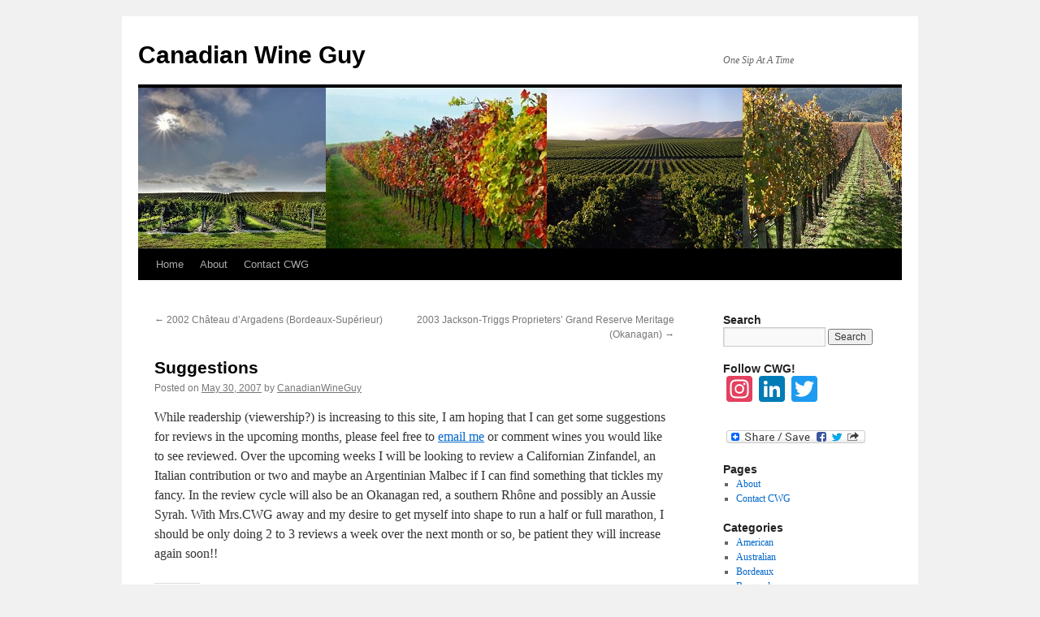

--- FILE ---
content_type: text/html; charset=UTF-8
request_url: https://www.canadianwineguy.com/2007/05/30/suggestions/
body_size: 12004
content:
<!DOCTYPE html>
<html lang="en-US">
<head>
<meta charset="UTF-8" />
<title>Suggestions | Canadian Wine Guy</title>
<link rel="profile" href="http://gmpg.org/xfn/11" />
<link rel="stylesheet" type="text/css" media="all" href="https://www.canadianwineguy.com/wp-content/themes/twentyten/style.css" />
<link rel="pingback" href="https://www.canadianwineguy.com/xmlrpc.php" />
<meta name='robots' content='max-image-preview:large' />
<link rel='dns-prefetch' href='//static.addtoany.com' />
<link rel='dns-prefetch' href='//secure.gravatar.com' />
<link rel='dns-prefetch' href='//stats.wp.com' />
<link rel='dns-prefetch' href='//v0.wordpress.com' />
<link rel='dns-prefetch' href='//jetpack.wordpress.com' />
<link rel='dns-prefetch' href='//s0.wp.com' />
<link rel='dns-prefetch' href='//public-api.wordpress.com' />
<link rel='dns-prefetch' href='//0.gravatar.com' />
<link rel='dns-prefetch' href='//1.gravatar.com' />
<link rel='dns-prefetch' href='//2.gravatar.com' />
<link rel='dns-prefetch' href='//widgets.wp.com' />
<link rel="alternate" type="application/rss+xml" title="Canadian Wine Guy &raquo; Feed" href="https://www.canadianwineguy.com/feed/" />
<link rel="alternate" type="application/rss+xml" title="Canadian Wine Guy &raquo; Comments Feed" href="https://www.canadianwineguy.com/comments/feed/" />
<link rel="alternate" type="application/rss+xml" title="Canadian Wine Guy &raquo; Suggestions Comments Feed" href="https://www.canadianwineguy.com/2007/05/30/suggestions/feed/" />
		<!-- This site uses the Google Analytics by ExactMetrics plugin v7.27.0 - Using Analytics tracking - https://www.exactmetrics.com/ -->
		<!-- Note: ExactMetrics is not currently configured on this site. The site owner needs to authenticate with Google Analytics in the ExactMetrics settings panel. -->
					<!-- No tracking code set -->
				<!-- / Google Analytics by ExactMetrics -->
		<script type="text/javascript">
/* <![CDATA[ */
window._wpemojiSettings = {"baseUrl":"https:\/\/s.w.org\/images\/core\/emoji\/15.0.3\/72x72\/","ext":".png","svgUrl":"https:\/\/s.w.org\/images\/core\/emoji\/15.0.3\/svg\/","svgExt":".svg","source":{"concatemoji":"https:\/\/www.canadianwineguy.com\/wp-includes\/js\/wp-emoji-release.min.js?ver=6.5.7"}};
/*! This file is auto-generated */
!function(i,n){var o,s,e;function c(e){try{var t={supportTests:e,timestamp:(new Date).valueOf()};sessionStorage.setItem(o,JSON.stringify(t))}catch(e){}}function p(e,t,n){e.clearRect(0,0,e.canvas.width,e.canvas.height),e.fillText(t,0,0);var t=new Uint32Array(e.getImageData(0,0,e.canvas.width,e.canvas.height).data),r=(e.clearRect(0,0,e.canvas.width,e.canvas.height),e.fillText(n,0,0),new Uint32Array(e.getImageData(0,0,e.canvas.width,e.canvas.height).data));return t.every(function(e,t){return e===r[t]})}function u(e,t,n){switch(t){case"flag":return n(e,"\ud83c\udff3\ufe0f\u200d\u26a7\ufe0f","\ud83c\udff3\ufe0f\u200b\u26a7\ufe0f")?!1:!n(e,"\ud83c\uddfa\ud83c\uddf3","\ud83c\uddfa\u200b\ud83c\uddf3")&&!n(e,"\ud83c\udff4\udb40\udc67\udb40\udc62\udb40\udc65\udb40\udc6e\udb40\udc67\udb40\udc7f","\ud83c\udff4\u200b\udb40\udc67\u200b\udb40\udc62\u200b\udb40\udc65\u200b\udb40\udc6e\u200b\udb40\udc67\u200b\udb40\udc7f");case"emoji":return!n(e,"\ud83d\udc26\u200d\u2b1b","\ud83d\udc26\u200b\u2b1b")}return!1}function f(e,t,n){var r="undefined"!=typeof WorkerGlobalScope&&self instanceof WorkerGlobalScope?new OffscreenCanvas(300,150):i.createElement("canvas"),a=r.getContext("2d",{willReadFrequently:!0}),o=(a.textBaseline="top",a.font="600 32px Arial",{});return e.forEach(function(e){o[e]=t(a,e,n)}),o}function t(e){var t=i.createElement("script");t.src=e,t.defer=!0,i.head.appendChild(t)}"undefined"!=typeof Promise&&(o="wpEmojiSettingsSupports",s=["flag","emoji"],n.supports={everything:!0,everythingExceptFlag:!0},e=new Promise(function(e){i.addEventListener("DOMContentLoaded",e,{once:!0})}),new Promise(function(t){var n=function(){try{var e=JSON.parse(sessionStorage.getItem(o));if("object"==typeof e&&"number"==typeof e.timestamp&&(new Date).valueOf()<e.timestamp+604800&&"object"==typeof e.supportTests)return e.supportTests}catch(e){}return null}();if(!n){if("undefined"!=typeof Worker&&"undefined"!=typeof OffscreenCanvas&&"undefined"!=typeof URL&&URL.createObjectURL&&"undefined"!=typeof Blob)try{var e="postMessage("+f.toString()+"("+[JSON.stringify(s),u.toString(),p.toString()].join(",")+"));",r=new Blob([e],{type:"text/javascript"}),a=new Worker(URL.createObjectURL(r),{name:"wpTestEmojiSupports"});return void(a.onmessage=function(e){c(n=e.data),a.terminate(),t(n)})}catch(e){}c(n=f(s,u,p))}t(n)}).then(function(e){for(var t in e)n.supports[t]=e[t],n.supports.everything=n.supports.everything&&n.supports[t],"flag"!==t&&(n.supports.everythingExceptFlag=n.supports.everythingExceptFlag&&n.supports[t]);n.supports.everythingExceptFlag=n.supports.everythingExceptFlag&&!n.supports.flag,n.DOMReady=!1,n.readyCallback=function(){n.DOMReady=!0}}).then(function(){return e}).then(function(){var e;n.supports.everything||(n.readyCallback(),(e=n.source||{}).concatemoji?t(e.concatemoji):e.wpemoji&&e.twemoji&&(t(e.twemoji),t(e.wpemoji)))}))}((window,document),window._wpemojiSettings);
/* ]]> */
</script>
<link rel='stylesheet' id='openid-css' href='https://www.canadianwineguy.com/wp-content/plugins/openid/f/openid.css?ver=519' type='text/css' media='all' />
<style id='wp-emoji-styles-inline-css' type='text/css'>

	img.wp-smiley, img.emoji {
		display: inline !important;
		border: none !important;
		box-shadow: none !important;
		height: 1em !important;
		width: 1em !important;
		margin: 0 0.07em !important;
		vertical-align: -0.1em !important;
		background: none !important;
		padding: 0 !important;
	}
</style>
<link rel='stylesheet' id='wp-block-library-css' href='https://www.canadianwineguy.com/wp-includes/css/dist/block-library/style.min.css?ver=6.5.7' type='text/css' media='all' />
<style id='wp-block-library-inline-css' type='text/css'>
.has-text-align-justify{text-align:justify;}
</style>
<link rel='stylesheet' id='mediaelement-css' href='https://www.canadianwineguy.com/wp-includes/js/mediaelement/mediaelementplayer-legacy.min.css?ver=4.2.17' type='text/css' media='all' />
<link rel='stylesheet' id='wp-mediaelement-css' href='https://www.canadianwineguy.com/wp-includes/js/mediaelement/wp-mediaelement.min.css?ver=6.5.7' type='text/css' media='all' />
<style id='jetpack-sharing-buttons-style-inline-css' type='text/css'>
.jetpack-sharing-buttons__services-list{display:flex;flex-direction:row;flex-wrap:wrap;gap:0;list-style-type:none;margin:5px;padding:0}.jetpack-sharing-buttons__services-list.has-small-icon-size{font-size:12px}.jetpack-sharing-buttons__services-list.has-normal-icon-size{font-size:16px}.jetpack-sharing-buttons__services-list.has-large-icon-size{font-size:24px}.jetpack-sharing-buttons__services-list.has-huge-icon-size{font-size:36px}@media print{.jetpack-sharing-buttons__services-list{display:none!important}}.editor-styles-wrapper .wp-block-jetpack-sharing-buttons{gap:0;padding-inline-start:0}ul.jetpack-sharing-buttons__services-list.has-background{padding:1.25em 2.375em}
</style>
<style id='classic-theme-styles-inline-css' type='text/css'>
/*! This file is auto-generated */
.wp-block-button__link{color:#fff;background-color:#32373c;border-radius:9999px;box-shadow:none;text-decoration:none;padding:calc(.667em + 2px) calc(1.333em + 2px);font-size:1.125em}.wp-block-file__button{background:#32373c;color:#fff;text-decoration:none}
</style>
<style id='global-styles-inline-css' type='text/css'>
body{--wp--preset--color--black: #000000;--wp--preset--color--cyan-bluish-gray: #abb8c3;--wp--preset--color--white: #ffffff;--wp--preset--color--pale-pink: #f78da7;--wp--preset--color--vivid-red: #cf2e2e;--wp--preset--color--luminous-vivid-orange: #ff6900;--wp--preset--color--luminous-vivid-amber: #fcb900;--wp--preset--color--light-green-cyan: #7bdcb5;--wp--preset--color--vivid-green-cyan: #00d084;--wp--preset--color--pale-cyan-blue: #8ed1fc;--wp--preset--color--vivid-cyan-blue: #0693e3;--wp--preset--color--vivid-purple: #9b51e0;--wp--preset--gradient--vivid-cyan-blue-to-vivid-purple: linear-gradient(135deg,rgba(6,147,227,1) 0%,rgb(155,81,224) 100%);--wp--preset--gradient--light-green-cyan-to-vivid-green-cyan: linear-gradient(135deg,rgb(122,220,180) 0%,rgb(0,208,130) 100%);--wp--preset--gradient--luminous-vivid-amber-to-luminous-vivid-orange: linear-gradient(135deg,rgba(252,185,0,1) 0%,rgba(255,105,0,1) 100%);--wp--preset--gradient--luminous-vivid-orange-to-vivid-red: linear-gradient(135deg,rgba(255,105,0,1) 0%,rgb(207,46,46) 100%);--wp--preset--gradient--very-light-gray-to-cyan-bluish-gray: linear-gradient(135deg,rgb(238,238,238) 0%,rgb(169,184,195) 100%);--wp--preset--gradient--cool-to-warm-spectrum: linear-gradient(135deg,rgb(74,234,220) 0%,rgb(151,120,209) 20%,rgb(207,42,186) 40%,rgb(238,44,130) 60%,rgb(251,105,98) 80%,rgb(254,248,76) 100%);--wp--preset--gradient--blush-light-purple: linear-gradient(135deg,rgb(255,206,236) 0%,rgb(152,150,240) 100%);--wp--preset--gradient--blush-bordeaux: linear-gradient(135deg,rgb(254,205,165) 0%,rgb(254,45,45) 50%,rgb(107,0,62) 100%);--wp--preset--gradient--luminous-dusk: linear-gradient(135deg,rgb(255,203,112) 0%,rgb(199,81,192) 50%,rgb(65,88,208) 100%);--wp--preset--gradient--pale-ocean: linear-gradient(135deg,rgb(255,245,203) 0%,rgb(182,227,212) 50%,rgb(51,167,181) 100%);--wp--preset--gradient--electric-grass: linear-gradient(135deg,rgb(202,248,128) 0%,rgb(113,206,126) 100%);--wp--preset--gradient--midnight: linear-gradient(135deg,rgb(2,3,129) 0%,rgb(40,116,252) 100%);--wp--preset--font-size--small: 13px;--wp--preset--font-size--medium: 20px;--wp--preset--font-size--large: 36px;--wp--preset--font-size--x-large: 42px;--wp--preset--spacing--20: 0.44rem;--wp--preset--spacing--30: 0.67rem;--wp--preset--spacing--40: 1rem;--wp--preset--spacing--50: 1.5rem;--wp--preset--spacing--60: 2.25rem;--wp--preset--spacing--70: 3.38rem;--wp--preset--spacing--80: 5.06rem;--wp--preset--shadow--natural: 6px 6px 9px rgba(0, 0, 0, 0.2);--wp--preset--shadow--deep: 12px 12px 50px rgba(0, 0, 0, 0.4);--wp--preset--shadow--sharp: 6px 6px 0px rgba(0, 0, 0, 0.2);--wp--preset--shadow--outlined: 6px 6px 0px -3px rgba(255, 255, 255, 1), 6px 6px rgba(0, 0, 0, 1);--wp--preset--shadow--crisp: 6px 6px 0px rgba(0, 0, 0, 1);}:where(.is-layout-flex){gap: 0.5em;}:where(.is-layout-grid){gap: 0.5em;}body .is-layout-flex{display: flex;}body .is-layout-flex{flex-wrap: wrap;align-items: center;}body .is-layout-flex > *{margin: 0;}body .is-layout-grid{display: grid;}body .is-layout-grid > *{margin: 0;}:where(.wp-block-columns.is-layout-flex){gap: 2em;}:where(.wp-block-columns.is-layout-grid){gap: 2em;}:where(.wp-block-post-template.is-layout-flex){gap: 1.25em;}:where(.wp-block-post-template.is-layout-grid){gap: 1.25em;}.has-black-color{color: var(--wp--preset--color--black) !important;}.has-cyan-bluish-gray-color{color: var(--wp--preset--color--cyan-bluish-gray) !important;}.has-white-color{color: var(--wp--preset--color--white) !important;}.has-pale-pink-color{color: var(--wp--preset--color--pale-pink) !important;}.has-vivid-red-color{color: var(--wp--preset--color--vivid-red) !important;}.has-luminous-vivid-orange-color{color: var(--wp--preset--color--luminous-vivid-orange) !important;}.has-luminous-vivid-amber-color{color: var(--wp--preset--color--luminous-vivid-amber) !important;}.has-light-green-cyan-color{color: var(--wp--preset--color--light-green-cyan) !important;}.has-vivid-green-cyan-color{color: var(--wp--preset--color--vivid-green-cyan) !important;}.has-pale-cyan-blue-color{color: var(--wp--preset--color--pale-cyan-blue) !important;}.has-vivid-cyan-blue-color{color: var(--wp--preset--color--vivid-cyan-blue) !important;}.has-vivid-purple-color{color: var(--wp--preset--color--vivid-purple) !important;}.has-black-background-color{background-color: var(--wp--preset--color--black) !important;}.has-cyan-bluish-gray-background-color{background-color: var(--wp--preset--color--cyan-bluish-gray) !important;}.has-white-background-color{background-color: var(--wp--preset--color--white) !important;}.has-pale-pink-background-color{background-color: var(--wp--preset--color--pale-pink) !important;}.has-vivid-red-background-color{background-color: var(--wp--preset--color--vivid-red) !important;}.has-luminous-vivid-orange-background-color{background-color: var(--wp--preset--color--luminous-vivid-orange) !important;}.has-luminous-vivid-amber-background-color{background-color: var(--wp--preset--color--luminous-vivid-amber) !important;}.has-light-green-cyan-background-color{background-color: var(--wp--preset--color--light-green-cyan) !important;}.has-vivid-green-cyan-background-color{background-color: var(--wp--preset--color--vivid-green-cyan) !important;}.has-pale-cyan-blue-background-color{background-color: var(--wp--preset--color--pale-cyan-blue) !important;}.has-vivid-cyan-blue-background-color{background-color: var(--wp--preset--color--vivid-cyan-blue) !important;}.has-vivid-purple-background-color{background-color: var(--wp--preset--color--vivid-purple) !important;}.has-black-border-color{border-color: var(--wp--preset--color--black) !important;}.has-cyan-bluish-gray-border-color{border-color: var(--wp--preset--color--cyan-bluish-gray) !important;}.has-white-border-color{border-color: var(--wp--preset--color--white) !important;}.has-pale-pink-border-color{border-color: var(--wp--preset--color--pale-pink) !important;}.has-vivid-red-border-color{border-color: var(--wp--preset--color--vivid-red) !important;}.has-luminous-vivid-orange-border-color{border-color: var(--wp--preset--color--luminous-vivid-orange) !important;}.has-luminous-vivid-amber-border-color{border-color: var(--wp--preset--color--luminous-vivid-amber) !important;}.has-light-green-cyan-border-color{border-color: var(--wp--preset--color--light-green-cyan) !important;}.has-vivid-green-cyan-border-color{border-color: var(--wp--preset--color--vivid-green-cyan) !important;}.has-pale-cyan-blue-border-color{border-color: var(--wp--preset--color--pale-cyan-blue) !important;}.has-vivid-cyan-blue-border-color{border-color: var(--wp--preset--color--vivid-cyan-blue) !important;}.has-vivid-purple-border-color{border-color: var(--wp--preset--color--vivid-purple) !important;}.has-vivid-cyan-blue-to-vivid-purple-gradient-background{background: var(--wp--preset--gradient--vivid-cyan-blue-to-vivid-purple) !important;}.has-light-green-cyan-to-vivid-green-cyan-gradient-background{background: var(--wp--preset--gradient--light-green-cyan-to-vivid-green-cyan) !important;}.has-luminous-vivid-amber-to-luminous-vivid-orange-gradient-background{background: var(--wp--preset--gradient--luminous-vivid-amber-to-luminous-vivid-orange) !important;}.has-luminous-vivid-orange-to-vivid-red-gradient-background{background: var(--wp--preset--gradient--luminous-vivid-orange-to-vivid-red) !important;}.has-very-light-gray-to-cyan-bluish-gray-gradient-background{background: var(--wp--preset--gradient--very-light-gray-to-cyan-bluish-gray) !important;}.has-cool-to-warm-spectrum-gradient-background{background: var(--wp--preset--gradient--cool-to-warm-spectrum) !important;}.has-blush-light-purple-gradient-background{background: var(--wp--preset--gradient--blush-light-purple) !important;}.has-blush-bordeaux-gradient-background{background: var(--wp--preset--gradient--blush-bordeaux) !important;}.has-luminous-dusk-gradient-background{background: var(--wp--preset--gradient--luminous-dusk) !important;}.has-pale-ocean-gradient-background{background: var(--wp--preset--gradient--pale-ocean) !important;}.has-electric-grass-gradient-background{background: var(--wp--preset--gradient--electric-grass) !important;}.has-midnight-gradient-background{background: var(--wp--preset--gradient--midnight) !important;}.has-small-font-size{font-size: var(--wp--preset--font-size--small) !important;}.has-medium-font-size{font-size: var(--wp--preset--font-size--medium) !important;}.has-large-font-size{font-size: var(--wp--preset--font-size--large) !important;}.has-x-large-font-size{font-size: var(--wp--preset--font-size--x-large) !important;}
.wp-block-navigation a:where(:not(.wp-element-button)){color: inherit;}
:where(.wp-block-post-template.is-layout-flex){gap: 1.25em;}:where(.wp-block-post-template.is-layout-grid){gap: 1.25em;}
:where(.wp-block-columns.is-layout-flex){gap: 2em;}:where(.wp-block-columns.is-layout-grid){gap: 2em;}
.wp-block-pullquote{font-size: 1.5em;line-height: 1.6;}
</style>
<link rel='stylesheet' id='cwp-css-css' href='https://www.canadianwineguy.com/wp-content/plugins/cardoza-wordpress-poll/public/css/cwp-poll.css?ver=6.5.7' type='text/css' media='all' />
<link rel='stylesheet' id='cwp-jqui-css' href='https://www.canadianwineguy.com/wp-content/plugins/cardoza-wordpress-poll/public/css/jquery-ui.css?ver=6.5.7' type='text/css' media='all' />
<link rel='stylesheet' id='addtoany-css' href='https://www.canadianwineguy.com/wp-content/plugins/add-to-any/addtoany.min.css?ver=1.16' type='text/css' media='all' />
<link rel='stylesheet' id='social-logos-css' href='https://www.canadianwineguy.com/wp-content/plugins/jetpack/_inc/social-logos/social-logos.min.css?ver=13.5.1' type='text/css' media='all' />
<link rel='stylesheet' id='jetpack_css-css' href='https://www.canadianwineguy.com/wp-content/plugins/jetpack/css/jetpack.css?ver=13.5.1' type='text/css' media='all' />
<script type="text/javascript" src="https://www.canadianwineguy.com/wp-includes/js/jquery/jquery.min.js?ver=3.7.1" id="jquery-core-js"></script>
<script type="text/javascript" src="https://www.canadianwineguy.com/wp-includes/js/jquery/jquery-migrate.min.js?ver=3.4.1" id="jquery-migrate-js"></script>
<script type="text/javascript" src="https://www.canadianwineguy.com/wp-content/plugins/openid/f/openid.js?ver=519" id="openid-js"></script>
<script type="text/javascript" id="jetpack_related-posts-js-extra">
/* <![CDATA[ */
var related_posts_js_options = {"post_heading":"h4"};
/* ]]> */
</script>
<script type="text/javascript" src="https://www.canadianwineguy.com/wp-content/plugins/jetpack/_inc/build/related-posts/related-posts.min.js?ver=20240116" id="jetpack_related-posts-js"></script>
<script type="text/javascript" id="addtoany-core-js-before">
/* <![CDATA[ */
window.a2a_config=window.a2a_config||{};a2a_config.callbacks=[];a2a_config.overlays=[];a2a_config.templates={};
/* ]]> */
</script>
<script type="text/javascript" async src="https://static.addtoany.com/menu/page.js" id="addtoany-core-js"></script>
<script type="text/javascript" async src="https://www.canadianwineguy.com/wp-content/plugins/add-to-any/addtoany.min.js?ver=1.1" id="addtoany-jquery-js"></script>
<script type="text/javascript" src="https://www.canadianwineguy.com/wp-includes/js/jquery/ui/core.min.js?ver=1.13.2" id="jquery-ui-core-js"></script>
<script type="text/javascript" src="https://www.canadianwineguy.com/wp-content/plugins/cardoza-wordpress-poll/public/js/cwp-poll.js?ver=6.5.7" id="cwp-main-js"></script>
<script type="text/javascript" src="https://www.canadianwineguy.com/wp-content/plugins/cardoza-wordpress-poll/public/js/jquery.ui.datepicker.min.js?ver=6.5.7" id="cwp-main-datepicker-js"></script>
<link rel="https://api.w.org/" href="https://www.canadianwineguy.com/wp-json/" /><link rel="alternate" type="application/json" href="https://www.canadianwineguy.com/wp-json/wp/v2/posts/46" /><link rel="EditURI" type="application/rsd+xml" title="RSD" href="https://www.canadianwineguy.com/xmlrpc.php?rsd" />
<meta name="generator" content="WordPress 6.5.7" />
<link rel="canonical" href="https://www.canadianwineguy.com/2007/05/30/suggestions/" />
<link rel='shortlink' href='https://wp.me/pnp1l-K' />
<link rel="alternate" type="application/json+oembed" href="https://www.canadianwineguy.com/wp-json/oembed/1.0/embed?url=https%3A%2F%2Fwww.canadianwineguy.com%2F2007%2F05%2F30%2Fsuggestions%2F" />
<script type='text/javascript'>
 var CwppPlgSettings = {
   ajaxurl : 'https://www.canadianwineguy.com/wp-admin/admin-ajax.php',
   nonce : '735ab41b8a'
 };
</script>
	<style>img#wpstats{display:none}</style>
		
<!-- Jetpack Open Graph Tags -->
<meta property="og:type" content="article" />
<meta property="og:title" content="Suggestions" />
<meta property="og:url" content="https://www.canadianwineguy.com/2007/05/30/suggestions/" />
<meta property="og:description" content="While readership (viewership?) is increasing to this site, I am hoping that I can get some suggestions for reviews in the upcoming months, please feel free to email me or comment wines you would li…" />
<meta property="article:published_time" content="2007-05-31T00:39:35+00:00" />
<meta property="article:modified_time" content="2007-05-31T00:39:49+00:00" />
<meta property="og:site_name" content="Canadian Wine Guy" />
<meta property="og:image" content="https://s0.wp.com/i/blank.jpg" />
<meta property="og:image:alt" content="" />
<meta property="og:locale" content="en_US" />
<meta name="twitter:site" content="@CanadianWineGuy" />
<meta name="twitter:text:title" content="Suggestions" />
<meta name="twitter:card" content="summary" />

<!-- End Jetpack Open Graph Tags -->
</head>

<body class="post-template-default single single-post postid-46 single-format-standard">
<div id="wrapper" class="hfeed">
	<div id="header">
		<div id="masthead">
			<div id="branding" role="banner">
								<div id="site-title">
					<span>
						<a href="https://www.canadianwineguy.com/" title="Canadian Wine Guy" rel="home">Canadian Wine Guy</a>
					</span>
				</div>
				<div id="site-description">One Sip At A Time</div>

										<img src="https://www.canadianwineguy.com/wp-content/themes/twentyten/images/headers/path.jpg" width="940" height="198" alt="" />
								</div><!-- #branding -->

			<div id="access" role="navigation">
			  				<div class="skip-link screen-reader-text"><a href="#content" title="Skip to content">Skip to content</a></div>
								<div class="menu"><ul>
<li ><a href="https://www.canadianwineguy.com/">Home</a></li><li class="page_item page-item-2"><a href="https://www.canadianwineguy.com/about/">About</a></li>
<li class="page_item page-item-24"><a href="https://www.canadianwineguy.com/contact-cwg/">Contact CWG</a></li>
</ul></div>
			</div><!-- #access -->
		</div><!-- #masthead -->
	</div><!-- #header -->

	<div id="main">

		<div id="container">
			<div id="content" role="main">

			

				<div id="nav-above" class="navigation">
					<div class="nav-previous"><a href="https://www.canadianwineguy.com/2007/05/30/2002-chateau-dargadens-bordeaux-superieur/" rel="prev"><span class="meta-nav">&larr;</span> 2002 Château d&#8217;Argadens (Bordeaux-Supérieur)</a></div>
					<div class="nav-next"><a href="https://www.canadianwineguy.com/2007/05/31/2003-jackson-triggs-proprieters-grand-reserve-meritage-okanagan/" rel="next">2003 Jackson-Triggs Proprieters&#8217; Grand Reserve Meritage (Okanagan) <span class="meta-nav">&rarr;</span></a></div>
				</div><!-- #nav-above -->

				<div id="post-46" class="post-46 post type-post status-publish format-standard hentry category-things-we-drink-keep-open-our-wines-with">
					<h1 class="entry-title">Suggestions</h1>

					<div class="entry-meta">
						<span class="meta-prep meta-prep-author">Posted on</span> <a href="https://www.canadianwineguy.com/2007/05/30/suggestions/" title="20:39 GMT-0500" rel="bookmark"><span class="entry-date">May 30, 2007</span></a> <span class="meta-sep">by</span> <span class="author vcard"><a class="url fn n" href="https://www.canadianwineguy.com/author/canadianwineguy/" title="View all posts by CanadianWineGuy">CanadianWineGuy</a></span>					</div><!-- .entry-meta -->

					<div class="entry-content">
						<p>While readership (viewership?) is increasing to this site, I am hoping that I can get some suggestions for reviews in the upcoming months, please feel free to <A HREF="mailto:cwg@canadianwineguy.com">email me</A> or comment wines you would like to see reviewed. Over the upcoming weeks I will be looking to review a Californian Zinfandel, an Italian contribution or two and maybe an Argentinian Malbec if I can find something that tickles my fancy. In the review cycle will also be an Okanagan red, a southern Rhône and possibly an Aussie Syrah. With Mrs.CWG away and my desire to get myself into shape to run a half or full marathon, I should be only doing 2 to 3 reviews a week over the next month or so, be patient they will increase again soon!!</p>
<div class="sharedaddy sd-sharing-enabled"><div class="robots-nocontent sd-block sd-social sd-social-icon-text sd-sharing"><h3 class="sd-title">Share this:</h3><div class="sd-content"><ul><li class="share-pinterest"><a rel="nofollow noopener noreferrer" data-shared="sharing-pinterest-46" class="share-pinterest sd-button share-icon" href="https://www.canadianwineguy.com/2007/05/30/suggestions/?share=pinterest" target="_blank" title="Click to share on Pinterest" ><span>Pinterest</span></a></li><li class="share-facebook"><a rel="nofollow noopener noreferrer" data-shared="sharing-facebook-46" class="share-facebook sd-button share-icon" href="https://www.canadianwineguy.com/2007/05/30/suggestions/?share=facebook" target="_blank" title="Click to share on Facebook" ><span>Facebook</span></a></li><li class="share-twitter"><a rel="nofollow noopener noreferrer" data-shared="sharing-twitter-46" class="share-twitter sd-button share-icon" href="https://www.canadianwineguy.com/2007/05/30/suggestions/?share=twitter" target="_blank" title="Click to share on Twitter" ><span>Twitter</span></a></li><li class="share-end"></li></ul></div></div></div><div class='sharedaddy sd-block sd-like jetpack-likes-widget-wrapper jetpack-likes-widget-unloaded' id='like-post-wrapper-5577727-46-697964ee7bf92' data-src='https://widgets.wp.com/likes/?ver=13.5.1#blog_id=5577727&amp;post_id=46&amp;origin=www.canadianwineguy.com&amp;obj_id=5577727-46-697964ee7bf92&amp;n=1' data-name='like-post-frame-5577727-46-697964ee7bf92' data-title='Like or Reblog'><h3 class="sd-title">Like this:</h3><div class='likes-widget-placeholder post-likes-widget-placeholder' style='height: 55px;'><span class='button'><span>Like</span></span> <span class="loading">Loading...</span></div><span class='sd-text-color'></span><a class='sd-link-color'></a></div>
<div id='jp-relatedposts' class='jp-relatedposts' >
	<h3 class="jp-relatedposts-headline"><em>Related</em></h3>
</div><div class="addtoany_share_save_container addtoany_content addtoany_content_bottom"><div class="a2a_kit a2a_kit_size_32 addtoany_list" data-a2a-url="https://www.canadianwineguy.com/2007/05/30/suggestions/" data-a2a-title="Suggestions"><a class="a2a_dd addtoany_share_save addtoany_share" href="https://www.addtoany.com/share"><img src="https://static.addtoany.com/buttons/share_save_171_16.png" alt="Share"></a></div></div>											</div><!-- .entry-content -->

					<div id="entry-author-info">
						<div id="author-avatar">
							<img alt='' src='https://secure.gravatar.com/avatar/0e1876b9d17a0469dacf0605db209386?s=60&#038;d=mm&#038;r=g' srcset='https://secure.gravatar.com/avatar/0e1876b9d17a0469dacf0605db209386?s=120&#038;d=mm&#038;r=g 2x' class='avatar avatar-60 photo' height='60' width='60' decoding='async'/>						</div><!-- #author-avatar -->
						<div id="author-description">
							<h2>About CanadianWineGuy</h2>
							The Wine Guy, He's Canadian, they call him CanadianWineGuy							<div id="author-link">
								<a href="https://www.canadianwineguy.com/author/canadianwineguy/" rel="author">
									View all posts by CanadianWineGuy <span class="meta-nav">&rarr;</span>								</a>
							</div><!-- #author-link	-->
						</div><!-- #author-description -->
					</div><!-- #entry-author-info -->

					<div class="entry-utility">
						This entry was posted in <a href="https://www.canadianwineguy.com/category/things-we-drink-keep-open-our-wines-with/" rel="category tag">Wine Stuff</a>. Bookmark the <a href="https://www.canadianwineguy.com/2007/05/30/suggestions/" title="Permalink to Suggestions" rel="bookmark">permalink</a>.											</div><!-- .entry-utility -->
				</div><!-- #post-## -->

				<div id="nav-below" class="navigation">
					<div class="nav-previous"><a href="https://www.canadianwineguy.com/2007/05/30/2002-chateau-dargadens-bordeaux-superieur/" rel="prev"><span class="meta-nav">&larr;</span> 2002 Château d&#8217;Argadens (Bordeaux-Supérieur)</a></div>
					<div class="nav-next"><a href="https://www.canadianwineguy.com/2007/05/31/2003-jackson-triggs-proprieters-grand-reserve-meritage-okanagan/" rel="next">2003 Jackson-Triggs Proprieters&#8217; Grand Reserve Meritage (Okanagan) <span class="meta-nav">&rarr;</span></a></div>
				</div><!-- #nav-below -->

				
			<div id="comments">




		<div id="respond" class="comment-respond">
			<h3 id="reply-title" class="comment-reply-title">Leave a Reply<small><a rel="nofollow" id="cancel-comment-reply-link" href="/2007/05/30/suggestions/#respond" style="display:none;">Cancel reply</a></small></h3>			<form id="commentform" class="comment-form">
				<iframe
					title="Comment Form"
					src="https://jetpack.wordpress.com/jetpack-comment/?blogid=5577727&#038;postid=46&#038;comment_registration=1&#038;require_name_email=1&#038;stc_enabled=1&#038;stb_enabled=1&#038;show_avatars=1&#038;avatar_default=mystery&#038;greeting=Leave+a+Reply&#038;jetpack_comments_nonce=797a3a00f2&#038;greeting_reply=Leave+a+Reply+to+%25s&#038;color_scheme=light&#038;lang=en_US&#038;jetpack_version=13.5.1&#038;show_cookie_consent=10&#038;has_cookie_consent=0&#038;is_current_user_subscribed=0&#038;token_key=%3Bnormal%3B&#038;sig=1d9056e2733a6448ffd243031af1702e5263d922#parent=https%3A%2F%2Fwww.canadianwineguy.com%2F2007%2F05%2F30%2Fsuggestions%2F"
											name="jetpack_remote_comment"
						style="width:100%; height: 315px; border:0;"
										class="jetpack_remote_comment"
					id="jetpack_remote_comment"
					sandbox="allow-same-origin allow-top-navigation allow-scripts allow-forms allow-popups"
				>
									</iframe>
									<!--[if !IE]><!-->
					<script>
						document.addEventListener('DOMContentLoaded', function () {
							var commentForms = document.getElementsByClassName('jetpack_remote_comment');
							for (var i = 0; i < commentForms.length; i++) {
								commentForms[i].allowTransparency = false;
								commentForms[i].scrolling = 'no';
							}
						});
					</script>
					<!--<![endif]-->
							</form>
		</div>

		
		<input type="hidden" name="comment_parent" id="comment_parent" value="" />

		
</div><!-- #comments -->


			</div><!-- #content -->
		</div><!-- #container -->


		<div id="primary" class="widget-area" role="complementary">
			<ul class="xoxo">

<li id="search-4" class="widget-container widget_search"><h3 class="widget-title">Search</h3><form role="search" method="get" id="searchform" class="searchform" action="https://www.canadianwineguy.com/">
				<div>
					<label class="screen-reader-text" for="s">Search for:</label>
					<input type="text" value="" name="s" id="s" />
					<input type="submit" id="searchsubmit" value="Search" />
				</div>
			</form></li><li id="a2a_follow_widget-4" class="widget-container widget_a2a_follow_widget"><h3 class="widget-title">Follow CWG!</h3><div class="a2a_kit a2a_kit_size_32 a2a_follow addtoany_list"><a class="a2a_button_instagram" href="https://www.instagram.com/brettgagnon/" title="Instagram" rel="noopener" target="_blank"></a><a class="a2a_button_linkedin" href="https://www.linkedin.com/in/brett-gagnon/" title="LinkedIn" rel="noopener" target="_blank"></a><a class="a2a_button_twitter" href="https://twitter.com/CanadianWineGuy" title="Twitter" rel="noopener" target="_blank"></a></div></li><li id="a2a_share_save_widget-4" class="widget-container widget_a2a_share_save_widget"><div class="a2a_kit a2a_kit_size_32 addtoany_list"><a class="a2a_dd addtoany_share_save addtoany_share" href="https://www.addtoany.com/share"><img src="https://static.addtoany.com/buttons/share_save_171_16.png" alt="Share"></a></div></li><li id="pages-3" class="widget-container widget_pages"><h3 class="widget-title">Pages</h3>
			<ul>
				<li class="page_item page-item-2"><a href="https://www.canadianwineguy.com/about/">About</a></li>
<li class="page_item page-item-24"><a href="https://www.canadianwineguy.com/contact-cwg/">Contact CWG</a></li>
			</ul>

			</li><li id="categories-3" class="widget-container widget_categories"><h3 class="widget-title">Categories</h3>
			<ul>
					<li class="cat-item cat-item-7"><a href="https://www.canadianwineguy.com/category/glug-glug/american-wine/">American</a>
</li>
	<li class="cat-item cat-item-27"><a href="https://www.canadianwineguy.com/category/glug-glug/australian/">Australian</a>
</li>
	<li class="cat-item cat-item-8"><a href="https://www.canadianwineguy.com/category/glug-glug/bordeaux/">Bordeaux</a>
</li>
	<li class="cat-item cat-item-11"><a href="https://www.canadianwineguy.com/category/glug-glug/burgundybourgogne/">Burgundy</a>
</li>
	<li class="cat-item cat-item-5"><a href="https://www.canadianwineguy.com/category/glug-glug/wine-eh/">Canadian</a>
</li>
	<li class="cat-item cat-item-165"><a href="https://www.canadianwineguy.com/category/glug-glug/chile/">Chile</a>
</li>
	<li class="cat-item cat-item-193"><a href="https://www.canadianwineguy.com/category/comments-on-events-non-wine-related/ferrari-comments-on-events-non-wine-related/">Ferrari</a>
</li>
	<li class="cat-item cat-item-18"><a href="https://www.canadianwineguy.com/category/food/">food</a>
</li>
	<li class="cat-item cat-item-136"><a href="https://www.canadianwineguy.com/category/glug-glug/france/">France</a>
</li>
	<li class="cat-item cat-item-14"><a href="https://www.canadianwineguy.com/category/glug-glug/italian/">Italian</a>
</li>
	<li class="cat-item cat-item-41"><a href="https://www.canadianwineguy.com/category/glug-glug/jg-review/">JG Review</a>
</li>
	<li class="cat-item cat-item-4"><a href="https://www.canadianwineguy.com/category/comments-on-events-non-wine-related/">News</a>
</li>
	<li class="cat-item cat-item-6"><a href="https://www.canadianwineguy.com/category/gibber-gabber/">Off Wine Topic</a>
</li>
	<li class="cat-item cat-item-10"><a href="https://www.canadianwineguy.com/category/glug-glug/portugal/">Portugal</a>
</li>
	<li class="cat-item cat-item-43"><a href="https://www.canadianwineguy.com/category/food/recipe/">recipe</a>
</li>
	<li class="cat-item cat-item-9"><a href="https://www.canadianwineguy.com/category/glug-glug/rhone/">Rhône</a>
</li>
	<li class="cat-item cat-item-231"><a href="https://www.canadianwineguy.com/category/glug-glug/south-africa/">South Africa</a>
</li>
	<li class="cat-item cat-item-109"><a href="https://www.canadianwineguy.com/category/glug-glug/spain/">Spain</a>
</li>
	<li class="cat-item cat-item-1"><a href="https://www.canadianwineguy.com/category/glug-glug/">Wine</a>
</li>
	<li class="cat-item cat-item-13"><a href="https://www.canadianwineguy.com/category/things-we-drink-keep-open-our-wines-with/wine-events/">Wine Events</a>
</li>
	<li class="cat-item cat-item-3"><a href="https://www.canadianwineguy.com/category/things-we-drink-keep-open-our-wines-with/">Wine Stuff</a>
</li>
			</ul>

			</li><li id="linkcat-78" class="widget-container widget_links"><h3 class="widget-title">Contributors</h3>
	<ul class='xoxo blogroll'>
<li><a href="http://www.canadianwineguy.com/author/canadianwineguy/" title="CWG&#8217;s stuff">CanadianWineGuy</a></li>
<li><a href="http://www.canadianwineguy.com/author/jgalea/" title="John Galea&#8217;s Wine Reviews">John Galea</a></li>

	</ul>
</li>
<li id="linkcat-2" class="widget-container widget_links"><h3 class="widget-title">CWG Wine &amp; Food Links</h3>
	<ul class='xoxo blogroll'>
<li><a href="http://www.bitchincamero.com" title="Great Food Blog">Bitchin&#8217; Camero</a></li>
<li><a href="http://www.ishotthechef.com/" title="Food fun">I Shot the Chef</a></li>
<li><a href="http://www.vinography.com" title="A Wine Blog">Vinography</a></li>
<li><a href="http://wine-blog.org/" title="Juicy Tales by Jo Diaz">Wine Blog</a></li>
<li><a href="http://winecountryontario.ca/" title="Niagara Year-Round Travel Guide">Wine Country Ontario</a></li>

	</ul>
</li>
<li id="linkcat-42" class="widget-container widget_links"><h3 class="widget-title">Meta</h3>
	<ul class='xoxo blogroll'>
<li><a href="http://www.canadianwineguy.com/wp-admin/">Admin</a></li>
<li><a href="http://www.canadianwineguy.com/wp-login.php">Register @CWG</a></li>
<li><a href="http://www.canadianwineguy.com/feed">RSS Feed</a></li>

	</ul>
</li>
<li id="linkcat-205" class="widget-container widget_links"><h3 class="widget-title">Niagara Wineries</h3>
	<ul class='xoxo blogroll'>
<li><a href="http://www.angelsgatewinery.com/" title="Angels Gate Winery">Angels Gate</a></li>
<li><a href="http://www.calamuswines.com/" title="Calamus Estate Winery">Calamus Estate Winery</a></li>
<li><a href="http://www.chateaudescharmes.com/" title=" Château des Charmes">Château des Charmes</a></li>
<li><a href="http://www.coyotesrunwinery.com" title="Coyote&#8217;s Run Winery">Coyote&#039;s Run</a></li>
<li><a href="http://www.desousavineyards.com/" title="De Sousa Vineyards">De Sousa Vineyards</a></li>
<li><a href="http://www.fieldingwines.com" title="Fielding Estate Winery">Fielding Estate</a></li>
<li><a href="http://www.greenlanewinery.com/" title="Greenlane Estate Winery">Greenlane Estate Winery</a></li>
<li><a href="http://henryofpelham.com/" title="Henry of Pelham Family Estate">Henry of Pelham</a></li>
<li><a href="http://www.hiddenbench.com/" title="Hidden Bench Vineyard and Winery">Hidden Bench</a></li>
<li><a href="http://www.malivoire.com/" title="Malivoire Wine">Malivoire</a></li>
<li><a href="http://www.ravinevineyard.com/" title="Ravine Vineyard">Ravine Vineyard</a></li>
<li><a href="http://www.rosewoodwine.com/" title="Rosewood Estates Winery">Rosewood Estates Winery</a></li>
<li><a href="http://www.stratuswines.com/" title="Stratus Wines">Stratus</a></li>
<li><a href="http://www.strewnwinery.com" title="Strewn Winery">Strewn</a></li>
<li><a href="http://www.tawsewinery.ca/" title="Tawse Winery">Tawse Winery</a></li>
<li><a href="http://www.thirtybench.com" title="Thirty Bench">Thirty Bench</a></li>
<li><a href="https://www.triuswines.com/" title="Trius">Trius</a></li>
<li><a href="http://www.vinelandwineshop.com/" title="Vineland Estates Winery">Vineland Estates Winery</a></li>

	</ul>
</li>
<li id="linkcat-167" class="widget-container widget_links"><h3 class="widget-title">Official Region Wine Links</h3>
	<ul class='xoxo blogroll'>
<li><a href="http://www.bordeaux.com/">Official Bordeaux Site</a></li>
<li><a href="http://www.saint-emilion-tourisme.com/" title="Official Saint-Emilion Site">Official Saint-Emilion Site</a></li>
<li><a href="http://winesofontario.org">Wines of Ontario</a></li>

	</ul>
</li>
<li id="linkcat-87" class="widget-container widget_links"><h3 class="widget-title">Tech &amp; Other Sites</h3>
	<ul class='xoxo blogroll'>
<li><a href="http://www.gregsadventure.com/" title="Crazy Man&#8217;s Drive from east to west and north to south, Midlife crisis!">Greg&#039;s Motorcycle Adventure</a></li>

	</ul>
</li>
<li id="archives-4" class="widget-container widget_archive"><h3 class="widget-title">Archives</h3>
			<ul>
					<li><a href='https://www.canadianwineguy.com/2026/01/'>January 2026</a></li>
	<li><a href='https://www.canadianwineguy.com/2025/12/'>December 2025</a></li>
	<li><a href='https://www.canadianwineguy.com/2025/11/'>November 2025</a></li>
	<li><a href='https://www.canadianwineguy.com/2025/08/'>August 2025</a></li>
	<li><a href='https://www.canadianwineguy.com/2025/07/'>July 2025</a></li>
	<li><a href='https://www.canadianwineguy.com/2025/06/'>June 2025</a></li>
	<li><a href='https://www.canadianwineguy.com/2025/04/'>April 2025</a></li>
	<li><a href='https://www.canadianwineguy.com/2025/03/'>March 2025</a></li>
	<li><a href='https://www.canadianwineguy.com/2025/02/'>February 2025</a></li>
	<li><a href='https://www.canadianwineguy.com/2025/01/'>January 2025</a></li>
	<li><a href='https://www.canadianwineguy.com/2024/12/'>December 2024</a></li>
	<li><a href='https://www.canadianwineguy.com/2024/11/'>November 2024</a></li>
	<li><a href='https://www.canadianwineguy.com/2024/10/'>October 2024</a></li>
	<li><a href='https://www.canadianwineguy.com/2024/09/'>September 2024</a></li>
	<li><a href='https://www.canadianwineguy.com/2024/08/'>August 2024</a></li>
	<li><a href='https://www.canadianwineguy.com/2024/04/'>April 2024</a></li>
	<li><a href='https://www.canadianwineguy.com/2024/03/'>March 2024</a></li>
	<li><a href='https://www.canadianwineguy.com/2024/02/'>February 2024</a></li>
	<li><a href='https://www.canadianwineguy.com/2024/01/'>January 2024</a></li>
	<li><a href='https://www.canadianwineguy.com/2023/12/'>December 2023</a></li>
	<li><a href='https://www.canadianwineguy.com/2023/11/'>November 2023</a></li>
	<li><a href='https://www.canadianwineguy.com/2023/10/'>October 2023</a></li>
	<li><a href='https://www.canadianwineguy.com/2023/09/'>September 2023</a></li>
	<li><a href='https://www.canadianwineguy.com/2023/08/'>August 2023</a></li>
	<li><a href='https://www.canadianwineguy.com/2023/07/'>July 2023</a></li>
	<li><a href='https://www.canadianwineguy.com/2023/06/'>June 2023</a></li>
	<li><a href='https://www.canadianwineguy.com/2023/05/'>May 2023</a></li>
	<li><a href='https://www.canadianwineguy.com/2023/04/'>April 2023</a></li>
	<li><a href='https://www.canadianwineguy.com/2023/03/'>March 2023</a></li>
	<li><a href='https://www.canadianwineguy.com/2023/02/'>February 2023</a></li>
	<li><a href='https://www.canadianwineguy.com/2023/01/'>January 2023</a></li>
	<li><a href='https://www.canadianwineguy.com/2022/12/'>December 2022</a></li>
	<li><a href='https://www.canadianwineguy.com/2022/11/'>November 2022</a></li>
	<li><a href='https://www.canadianwineguy.com/2022/10/'>October 2022</a></li>
	<li><a href='https://www.canadianwineguy.com/2022/09/'>September 2022</a></li>
	<li><a href='https://www.canadianwineguy.com/2022/08/'>August 2022</a></li>
	<li><a href='https://www.canadianwineguy.com/2022/07/'>July 2022</a></li>
	<li><a href='https://www.canadianwineguy.com/2022/06/'>June 2022</a></li>
	<li><a href='https://www.canadianwineguy.com/2022/05/'>May 2022</a></li>
	<li><a href='https://www.canadianwineguy.com/2022/04/'>April 2022</a></li>
	<li><a href='https://www.canadianwineguy.com/2022/03/'>March 2022</a></li>
	<li><a href='https://www.canadianwineguy.com/2022/02/'>February 2022</a></li>
	<li><a href='https://www.canadianwineguy.com/2022/01/'>January 2022</a></li>
	<li><a href='https://www.canadianwineguy.com/2021/12/'>December 2021</a></li>
	<li><a href='https://www.canadianwineguy.com/2021/11/'>November 2021</a></li>
	<li><a href='https://www.canadianwineguy.com/2021/10/'>October 2021</a></li>
	<li><a href='https://www.canadianwineguy.com/2021/09/'>September 2021</a></li>
	<li><a href='https://www.canadianwineguy.com/2021/08/'>August 2021</a></li>
	<li><a href='https://www.canadianwineguy.com/2021/07/'>July 2021</a></li>
	<li><a href='https://www.canadianwineguy.com/2021/06/'>June 2021</a></li>
	<li><a href='https://www.canadianwineguy.com/2021/05/'>May 2021</a></li>
	<li><a href='https://www.canadianwineguy.com/2021/04/'>April 2021</a></li>
	<li><a href='https://www.canadianwineguy.com/2021/03/'>March 2021</a></li>
	<li><a href='https://www.canadianwineguy.com/2021/02/'>February 2021</a></li>
	<li><a href='https://www.canadianwineguy.com/2021/01/'>January 2021</a></li>
	<li><a href='https://www.canadianwineguy.com/2020/12/'>December 2020</a></li>
	<li><a href='https://www.canadianwineguy.com/2020/11/'>November 2020</a></li>
	<li><a href='https://www.canadianwineguy.com/2020/10/'>October 2020</a></li>
	<li><a href='https://www.canadianwineguy.com/2020/09/'>September 2020</a></li>
	<li><a href='https://www.canadianwineguy.com/2020/08/'>August 2020</a></li>
	<li><a href='https://www.canadianwineguy.com/2020/07/'>July 2020</a></li>
	<li><a href='https://www.canadianwineguy.com/2020/06/'>June 2020</a></li>
	<li><a href='https://www.canadianwineguy.com/2020/05/'>May 2020</a></li>
	<li><a href='https://www.canadianwineguy.com/2020/04/'>April 2020</a></li>
	<li><a href='https://www.canadianwineguy.com/2020/03/'>March 2020</a></li>
	<li><a href='https://www.canadianwineguy.com/2020/02/'>February 2020</a></li>
	<li><a href='https://www.canadianwineguy.com/2020/01/'>January 2020</a></li>
	<li><a href='https://www.canadianwineguy.com/2019/12/'>December 2019</a></li>
	<li><a href='https://www.canadianwineguy.com/2019/11/'>November 2019</a></li>
	<li><a href='https://www.canadianwineguy.com/2019/10/'>October 2019</a></li>
	<li><a href='https://www.canadianwineguy.com/2019/09/'>September 2019</a></li>
	<li><a href='https://www.canadianwineguy.com/2019/08/'>August 2019</a></li>
	<li><a href='https://www.canadianwineguy.com/2019/07/'>July 2019</a></li>
	<li><a href='https://www.canadianwineguy.com/2019/06/'>June 2019</a></li>
	<li><a href='https://www.canadianwineguy.com/2019/05/'>May 2019</a></li>
	<li><a href='https://www.canadianwineguy.com/2019/04/'>April 2019</a></li>
	<li><a href='https://www.canadianwineguy.com/2019/03/'>March 2019</a></li>
	<li><a href='https://www.canadianwineguy.com/2019/02/'>February 2019</a></li>
	<li><a href='https://www.canadianwineguy.com/2019/01/'>January 2019</a></li>
	<li><a href='https://www.canadianwineguy.com/2018/12/'>December 2018</a></li>
	<li><a href='https://www.canadianwineguy.com/2018/11/'>November 2018</a></li>
	<li><a href='https://www.canadianwineguy.com/2018/10/'>October 2018</a></li>
	<li><a href='https://www.canadianwineguy.com/2018/09/'>September 2018</a></li>
	<li><a href='https://www.canadianwineguy.com/2018/08/'>August 2018</a></li>
	<li><a href='https://www.canadianwineguy.com/2018/07/'>July 2018</a></li>
	<li><a href='https://www.canadianwineguy.com/2018/06/'>June 2018</a></li>
	<li><a href='https://www.canadianwineguy.com/2018/05/'>May 2018</a></li>
	<li><a href='https://www.canadianwineguy.com/2018/04/'>April 2018</a></li>
	<li><a href='https://www.canadianwineguy.com/2018/03/'>March 2018</a></li>
	<li><a href='https://www.canadianwineguy.com/2018/02/'>February 2018</a></li>
	<li><a href='https://www.canadianwineguy.com/2018/01/'>January 2018</a></li>
	<li><a href='https://www.canadianwineguy.com/2017/12/'>December 2017</a></li>
	<li><a href='https://www.canadianwineguy.com/2017/11/'>November 2017</a></li>
	<li><a href='https://www.canadianwineguy.com/2017/10/'>October 2017</a></li>
	<li><a href='https://www.canadianwineguy.com/2017/09/'>September 2017</a></li>
	<li><a href='https://www.canadianwineguy.com/2017/08/'>August 2017</a></li>
	<li><a href='https://www.canadianwineguy.com/2017/07/'>July 2017</a></li>
	<li><a href='https://www.canadianwineguy.com/2017/06/'>June 2017</a></li>
	<li><a href='https://www.canadianwineguy.com/2017/05/'>May 2017</a></li>
	<li><a href='https://www.canadianwineguy.com/2017/04/'>April 2017</a></li>
	<li><a href='https://www.canadianwineguy.com/2017/03/'>March 2017</a></li>
	<li><a href='https://www.canadianwineguy.com/2017/02/'>February 2017</a></li>
	<li><a href='https://www.canadianwineguy.com/2017/01/'>January 2017</a></li>
	<li><a href='https://www.canadianwineguy.com/2016/12/'>December 2016</a></li>
	<li><a href='https://www.canadianwineguy.com/2016/11/'>November 2016</a></li>
	<li><a href='https://www.canadianwineguy.com/2016/10/'>October 2016</a></li>
	<li><a href='https://www.canadianwineguy.com/2016/09/'>September 2016</a></li>
	<li><a href='https://www.canadianwineguy.com/2016/08/'>August 2016</a></li>
	<li><a href='https://www.canadianwineguy.com/2016/07/'>July 2016</a></li>
	<li><a href='https://www.canadianwineguy.com/2016/06/'>June 2016</a></li>
	<li><a href='https://www.canadianwineguy.com/2016/05/'>May 2016</a></li>
	<li><a href='https://www.canadianwineguy.com/2016/04/'>April 2016</a></li>
	<li><a href='https://www.canadianwineguy.com/2016/03/'>March 2016</a></li>
	<li><a href='https://www.canadianwineguy.com/2016/02/'>February 2016</a></li>
	<li><a href='https://www.canadianwineguy.com/2016/01/'>January 2016</a></li>
	<li><a href='https://www.canadianwineguy.com/2015/12/'>December 2015</a></li>
	<li><a href='https://www.canadianwineguy.com/2015/11/'>November 2015</a></li>
	<li><a href='https://www.canadianwineguy.com/2015/10/'>October 2015</a></li>
	<li><a href='https://www.canadianwineguy.com/2015/09/'>September 2015</a></li>
	<li><a href='https://www.canadianwineguy.com/2015/08/'>August 2015</a></li>
	<li><a href='https://www.canadianwineguy.com/2015/07/'>July 2015</a></li>
	<li><a href='https://www.canadianwineguy.com/2015/06/'>June 2015</a></li>
	<li><a href='https://www.canadianwineguy.com/2015/05/'>May 2015</a></li>
	<li><a href='https://www.canadianwineguy.com/2015/04/'>April 2015</a></li>
	<li><a href='https://www.canadianwineguy.com/2015/03/'>March 2015</a></li>
	<li><a href='https://www.canadianwineguy.com/2015/02/'>February 2015</a></li>
	<li><a href='https://www.canadianwineguy.com/2015/01/'>January 2015</a></li>
	<li><a href='https://www.canadianwineguy.com/2014/12/'>December 2014</a></li>
	<li><a href='https://www.canadianwineguy.com/2014/11/'>November 2014</a></li>
	<li><a href='https://www.canadianwineguy.com/2014/10/'>October 2014</a></li>
	<li><a href='https://www.canadianwineguy.com/2014/09/'>September 2014</a></li>
	<li><a href='https://www.canadianwineguy.com/2014/08/'>August 2014</a></li>
	<li><a href='https://www.canadianwineguy.com/2014/07/'>July 2014</a></li>
	<li><a href='https://www.canadianwineguy.com/2014/06/'>June 2014</a></li>
	<li><a href='https://www.canadianwineguy.com/2014/05/'>May 2014</a></li>
	<li><a href='https://www.canadianwineguy.com/2014/04/'>April 2014</a></li>
	<li><a href='https://www.canadianwineguy.com/2014/03/'>March 2014</a></li>
	<li><a href='https://www.canadianwineguy.com/2014/02/'>February 2014</a></li>
	<li><a href='https://www.canadianwineguy.com/2014/01/'>January 2014</a></li>
	<li><a href='https://www.canadianwineguy.com/2013/12/'>December 2013</a></li>
	<li><a href='https://www.canadianwineguy.com/2013/11/'>November 2013</a></li>
	<li><a href='https://www.canadianwineguy.com/2013/10/'>October 2013</a></li>
	<li><a href='https://www.canadianwineguy.com/2013/09/'>September 2013</a></li>
	<li><a href='https://www.canadianwineguy.com/2013/08/'>August 2013</a></li>
	<li><a href='https://www.canadianwineguy.com/2013/07/'>July 2013</a></li>
	<li><a href='https://www.canadianwineguy.com/2013/06/'>June 2013</a></li>
	<li><a href='https://www.canadianwineguy.com/2013/05/'>May 2013</a></li>
	<li><a href='https://www.canadianwineguy.com/2013/04/'>April 2013</a></li>
	<li><a href='https://www.canadianwineguy.com/2013/03/'>March 2013</a></li>
	<li><a href='https://www.canadianwineguy.com/2013/02/'>February 2013</a></li>
	<li><a href='https://www.canadianwineguy.com/2013/01/'>January 2013</a></li>
	<li><a href='https://www.canadianwineguy.com/2012/12/'>December 2012</a></li>
	<li><a href='https://www.canadianwineguy.com/2012/11/'>November 2012</a></li>
	<li><a href='https://www.canadianwineguy.com/2012/10/'>October 2012</a></li>
	<li><a href='https://www.canadianwineguy.com/2012/09/'>September 2012</a></li>
	<li><a href='https://www.canadianwineguy.com/2012/08/'>August 2012</a></li>
	<li><a href='https://www.canadianwineguy.com/2012/07/'>July 2012</a></li>
	<li><a href='https://www.canadianwineguy.com/2012/06/'>June 2012</a></li>
	<li><a href='https://www.canadianwineguy.com/2012/05/'>May 2012</a></li>
	<li><a href='https://www.canadianwineguy.com/2012/04/'>April 2012</a></li>
	<li><a href='https://www.canadianwineguy.com/2012/03/'>March 2012</a></li>
	<li><a href='https://www.canadianwineguy.com/2012/02/'>February 2012</a></li>
	<li><a href='https://www.canadianwineguy.com/2012/01/'>January 2012</a></li>
	<li><a href='https://www.canadianwineguy.com/2011/12/'>December 2011</a></li>
	<li><a href='https://www.canadianwineguy.com/2011/11/'>November 2011</a></li>
	<li><a href='https://www.canadianwineguy.com/2011/10/'>October 2011</a></li>
	<li><a href='https://www.canadianwineguy.com/2011/09/'>September 2011</a></li>
	<li><a href='https://www.canadianwineguy.com/2011/08/'>August 2011</a></li>
	<li><a href='https://www.canadianwineguy.com/2011/07/'>July 2011</a></li>
	<li><a href='https://www.canadianwineguy.com/2011/06/'>June 2011</a></li>
	<li><a href='https://www.canadianwineguy.com/2011/05/'>May 2011</a></li>
	<li><a href='https://www.canadianwineguy.com/2011/04/'>April 2011</a></li>
	<li><a href='https://www.canadianwineguy.com/2011/03/'>March 2011</a></li>
	<li><a href='https://www.canadianwineguy.com/2011/02/'>February 2011</a></li>
	<li><a href='https://www.canadianwineguy.com/2011/01/'>January 2011</a></li>
	<li><a href='https://www.canadianwineguy.com/2010/12/'>December 2010</a></li>
	<li><a href='https://www.canadianwineguy.com/2010/11/'>November 2010</a></li>
	<li><a href='https://www.canadianwineguy.com/2010/10/'>October 2010</a></li>
	<li><a href='https://www.canadianwineguy.com/2010/09/'>September 2010</a></li>
	<li><a href='https://www.canadianwineguy.com/2010/08/'>August 2010</a></li>
	<li><a href='https://www.canadianwineguy.com/2010/07/'>July 2010</a></li>
	<li><a href='https://www.canadianwineguy.com/2010/06/'>June 2010</a></li>
	<li><a href='https://www.canadianwineguy.com/2010/05/'>May 2010</a></li>
	<li><a href='https://www.canadianwineguy.com/2010/04/'>April 2010</a></li>
	<li><a href='https://www.canadianwineguy.com/2010/03/'>March 2010</a></li>
	<li><a href='https://www.canadianwineguy.com/2010/02/'>February 2010</a></li>
	<li><a href='https://www.canadianwineguy.com/2010/01/'>January 2010</a></li>
	<li><a href='https://www.canadianwineguy.com/2009/12/'>December 2009</a></li>
	<li><a href='https://www.canadianwineguy.com/2009/11/'>November 2009</a></li>
	<li><a href='https://www.canadianwineguy.com/2009/10/'>October 2009</a></li>
	<li><a href='https://www.canadianwineguy.com/2009/09/'>September 2009</a></li>
	<li><a href='https://www.canadianwineguy.com/2009/08/'>August 2009</a></li>
	<li><a href='https://www.canadianwineguy.com/2009/07/'>July 2009</a></li>
	<li><a href='https://www.canadianwineguy.com/2009/06/'>June 2009</a></li>
	<li><a href='https://www.canadianwineguy.com/2009/05/'>May 2009</a></li>
	<li><a href='https://www.canadianwineguy.com/2009/04/'>April 2009</a></li>
	<li><a href='https://www.canadianwineguy.com/2009/03/'>March 2009</a></li>
	<li><a href='https://www.canadianwineguy.com/2009/02/'>February 2009</a></li>
	<li><a href='https://www.canadianwineguy.com/2009/01/'>January 2009</a></li>
	<li><a href='https://www.canadianwineguy.com/2008/12/'>December 2008</a></li>
	<li><a href='https://www.canadianwineguy.com/2008/11/'>November 2008</a></li>
	<li><a href='https://www.canadianwineguy.com/2008/10/'>October 2008</a></li>
	<li><a href='https://www.canadianwineguy.com/2008/04/'>April 2008</a></li>
	<li><a href='https://www.canadianwineguy.com/2008/03/'>March 2008</a></li>
	<li><a href='https://www.canadianwineguy.com/2007/08/'>August 2007</a></li>
	<li><a href='https://www.canadianwineguy.com/2007/06/'>June 2007</a></li>
	<li><a href='https://www.canadianwineguy.com/2007/05/'>May 2007</a></li>
			</ul>

			</li>			</ul>
		</div><!-- #primary .widget-area -->


		<div id="secondary" class="widget-area" role="complementary">
			<ul class="xoxo">
				<li id="a2a_follow_widget-3" class="widget-container widget_a2a_follow_widget"><h3 class="widget-title">Follow CWG!</h3><div class="a2a_kit a2a_kit_size_44 a2a_follow addtoany_list"></div></li>			</ul>
		</div><!-- #secondary .widget-area -->

	</div><!-- #main -->

	<div id="footer" role="contentinfo">
		<div id="colophon">



			<div id="site-info">
				<a href="https://www.canadianwineguy.com/" title="Canadian Wine Guy" rel="home">
					Canadian Wine Guy				</a>
			</div><!-- #site-info -->

			<div id="site-generator">
								<a href="https://wordpress.org/" title="Semantic Personal Publishing Platform">Proudly powered by WordPress.</a>
			</div><!-- #site-generator -->

		</div><!-- #colophon -->
	</div><!-- #footer -->

</div><!-- #wrapper -->

<style type="text/css"></style>	<div style="display:none">
			<div class="grofile-hash-map-0e1876b9d17a0469dacf0605db209386">
		</div>
		</div>
		
	<script type="text/javascript">
		window.WPCOM_sharing_counts = {"https:\/\/www.canadianwineguy.com\/2007\/05\/30\/suggestions\/":46};
	</script>
						<script type="text/javascript" src="https://secure.gravatar.com/js/gprofiles.js?ver=202605" id="grofiles-cards-js"></script>
<script type="text/javascript" id="wpgroho-js-extra">
/* <![CDATA[ */
var WPGroHo = {"my_hash":""};
/* ]]> */
</script>
<script type="text/javascript" src="https://www.canadianwineguy.com/wp-content/plugins/jetpack/modules/wpgroho.js?ver=13.5.1" id="wpgroho-js"></script>
<script type="text/javascript" src="https://stats.wp.com/e-202605.js" id="jetpack-stats-js" data-wp-strategy="defer"></script>
<script type="text/javascript" id="jetpack-stats-js-after">
/* <![CDATA[ */
_stq = window._stq || [];
_stq.push([ "view", JSON.parse("{\"v\":\"ext\",\"blog\":\"5577727\",\"post\":\"46\",\"tz\":\"-5\",\"srv\":\"www.canadianwineguy.com\",\"j\":\"1:13.5.1\"}") ]);
_stq.push([ "clickTrackerInit", "5577727", "46" ]);
/* ]]> */
</script>
<script type="text/javascript" src="https://www.canadianwineguy.com/wp-content/plugins/jetpack/_inc/build/likes/queuehandler.min.js?ver=13.5.1" id="jetpack_likes_queuehandler-js"></script>
<script type="text/javascript" id="sharing-js-js-extra">
/* <![CDATA[ */
var sharing_js_options = {"lang":"en","counts":"1","is_stats_active":"1"};
/* ]]> */
</script>
<script type="text/javascript" src="https://www.canadianwineguy.com/wp-content/plugins/jetpack/_inc/build/sharedaddy/sharing.min.js?ver=13.5.1" id="sharing-js-js"></script>
<script type="text/javascript" id="sharing-js-js-after">
/* <![CDATA[ */
var windowOpen;
			( function () {
				function matches( el, sel ) {
					return !! (
						el.matches && el.matches( sel ) ||
						el.msMatchesSelector && el.msMatchesSelector( sel )
					);
				}

				document.body.addEventListener( 'click', function ( event ) {
					if ( ! event.target ) {
						return;
					}

					var el;
					if ( matches( event.target, 'a.share-facebook' ) ) {
						el = event.target;
					} else if ( event.target.parentNode && matches( event.target.parentNode, 'a.share-facebook' ) ) {
						el = event.target.parentNode;
					}

					if ( el ) {
						event.preventDefault();

						// If there's another sharing window open, close it.
						if ( typeof windowOpen !== 'undefined' ) {
							windowOpen.close();
						}
						windowOpen = window.open( el.getAttribute( 'href' ), 'wpcomfacebook', 'menubar=1,resizable=1,width=600,height=400' );
						return false;
					}
				} );
			} )();
var windowOpen;
			( function () {
				function matches( el, sel ) {
					return !! (
						el.matches && el.matches( sel ) ||
						el.msMatchesSelector && el.msMatchesSelector( sel )
					);
				}

				document.body.addEventListener( 'click', function ( event ) {
					if ( ! event.target ) {
						return;
					}

					var el;
					if ( matches( event.target, 'a.share-twitter' ) ) {
						el = event.target;
					} else if ( event.target.parentNode && matches( event.target.parentNode, 'a.share-twitter' ) ) {
						el = event.target.parentNode;
					}

					if ( el ) {
						event.preventDefault();

						// If there's another sharing window open, close it.
						if ( typeof windowOpen !== 'undefined' ) {
							windowOpen.close();
						}
						windowOpen = window.open( el.getAttribute( 'href' ), 'wpcomtwitter', 'menubar=1,resizable=1,width=600,height=350' );
						return false;
					}
				} );
			} )();
/* ]]> */
</script>
	<iframe src='https://widgets.wp.com/likes/master.html?ver=20260128#ver=20260128&#038;n=1' scrolling='no' id='likes-master' name='likes-master' style='display:none;'></iframe>
	<div id='likes-other-gravatars' class='wpl-new-layout' role="dialog" aria-hidden="true" tabindex="-1"><div class="likes-text"><span>%d</span></div><ul class="wpl-avatars sd-like-gravatars"></ul></div>
			<script type="text/javascript">
			(function () {
				const iframe = document.getElementById( 'jetpack_remote_comment' );
				
				window.addEventListener( 'message', function ( event ) {
					if ( event.origin !== 'https://jetpack.wordpress.com' ) {
						return;
					}
					iframe.style.height = event.data + 'px';
				});
			})();
		</script>
		</body>
</html>
